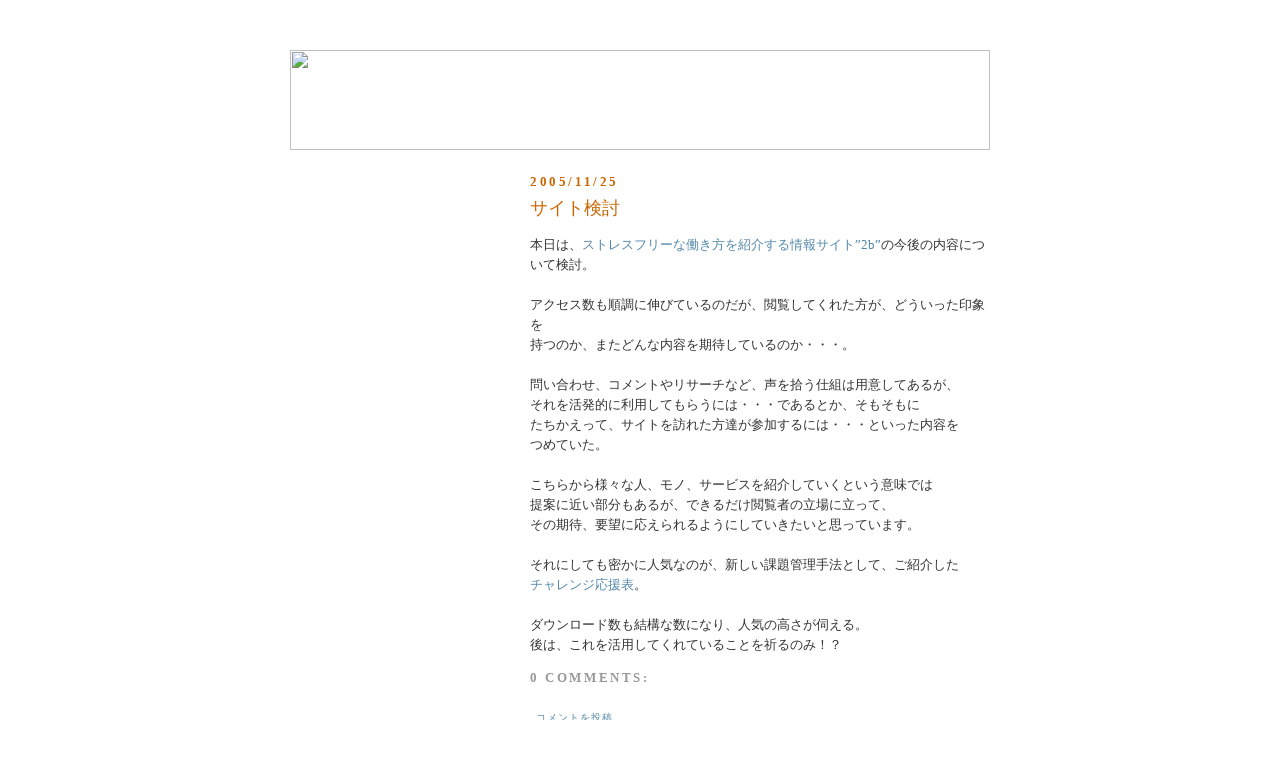

--- FILE ---
content_type: text/html; charset=UTF-8
request_url: https://blog.squaria.net/2005/11/blog-post_25.html
body_size: 5736
content:
<!DOCTYPE html PUBLIC "-//W3C//DTD XHTML 1.0 Strict//EN" "http://www.w3.org/TR/xhtml1/DTD/xhtml1-strict.dtd">

<html xmlns="http://www.w3.org/1999/xhtml" xml:lang="ja" lang="ja">
<head>
<META HTTP-EQUIV="Content-Type" CONTENT=Text/HTML; Charset=Shift_JIS>
  <title>あらまこの絵日記: サイト検討</title>

  <link rel="shortcut icon" href="favicon.ico">

  <script type="text/javascript">(function() { (function(){function b(g){this.t={};this.tick=function(h,m,f){var n=f!=void 0?f:(new Date).getTime();this.t[h]=[n,m];if(f==void 0)try{window.console.timeStamp("CSI/"+h)}catch(q){}};this.getStartTickTime=function(){return this.t.start[0]};this.tick("start",null,g)}var a;if(window.performance)var e=(a=window.performance.timing)&&a.responseStart;var p=e>0?new b(e):new b;window.jstiming={Timer:b,load:p};if(a){var c=a.navigationStart;c>0&&e>=c&&(window.jstiming.srt=e-c)}if(a){var d=window.jstiming.load;
c>0&&e>=c&&(d.tick("_wtsrt",void 0,c),d.tick("wtsrt_","_wtsrt",e),d.tick("tbsd_","wtsrt_"))}try{a=null,window.chrome&&window.chrome.csi&&(a=Math.floor(window.chrome.csi().pageT),d&&c>0&&(d.tick("_tbnd",void 0,window.chrome.csi().startE),d.tick("tbnd_","_tbnd",c))),a==null&&window.gtbExternal&&(a=window.gtbExternal.pageT()),a==null&&window.external&&(a=window.external.pageT,d&&c>0&&(d.tick("_tbnd",void 0,window.external.startE),d.tick("tbnd_","_tbnd",c))),a&&(window.jstiming.pt=a)}catch(g){}})();window.tickAboveFold=function(b){var a=0;if(b.offsetParent){do a+=b.offsetTop;while(b=b.offsetParent)}b=a;b<=750&&window.jstiming.load.tick("aft")};var k=!1;function l(){k||(k=!0,window.jstiming.load.tick("firstScrollTime"))}window.addEventListener?window.addEventListener("scroll",l,!1):window.attachEvent("onscroll",l);
 })();</script><script type="text/javascript">function a(){var b=window.location.href,c=b.split("?");switch(c.length){case 1:return b+"?m=1";case 2:return c[1].search("(^|&)m=")>=0?null:b+"&m=1";default:return null}}var d=navigator.userAgent;if(d.indexOf("Mobile")!=-1&&d.indexOf("WebKit")!=-1&&d.indexOf("iPad")==-1||d.indexOf("Opera Mini")!=-1||d.indexOf("IEMobile")!=-1){var e=a();e&&window.location.replace(e)};
</script><meta http-equiv="Content-Type" content="text/html; charset=UTF-8" />
<meta name="generator" content="Blogger" />
<link rel="icon" type="image/vnd.microsoft.icon" href="https://www.blogger.com/favicon.ico"/>
<link rel="alternate" type="application/atom+xml" title="あらまこの絵日記 - Atom" href="https://blog.squaria.net/feeds/posts/default" />
<link rel="alternate" type="application/rss+xml" title="あらまこの絵日記 - RSS" href="https://blog.squaria.net/feeds/posts/default?alt=rss" />
<link rel="service.post" type="application/atom+xml" title="あらまこの絵日記 - Atom" href="https://www.blogger.com/feeds/13578079/posts/default" />
<link rel="alternate" type="application/atom+xml" title="あらまこの絵日記 - Atom" href="https://blog.squaria.net/feeds/113291526651953353/comments/default" />
<link rel="stylesheet" type="text/css" href="https://www.blogger.com/static/v1/v-css/1601750677-blog_controls.css"/>
<link rel="stylesheet" type="text/css" href="https://www.blogger.com/dyn-css/authorization.css?targetBlogID=13578079&zx=9a8aa791-4edf-40f7-b4a4-e97a03af7f79"/>


  <style type="text/css">
/*
-----------------------------------------------
Blogger Template Style
Name:     Minima
Designer: Douglas Bowman
URL:      www.stopdesign.com
Date:     26 Feb 2004
----------------------------------------------- */


body {
  background:#fff;
/*  background-image:url(http://www.squaria.net/blog/pic/brillant.png); */
  margin:0;
  padding:40px 20px;
  font:x-small;
  text-align:center;
  color:#333;
  font-size/* */:/**/small;
  font-size: /**/small;
  }
a:link {
  color:#58a;
  text-decoration:none;
  }
a:visited {
  color:#969;
  text-decoration:none;
  }
a:hover {
  color:#c60;
  text-decoration:underline;
  }
a img {
  border-width:0;
  }


/* Navibar
----------------------------------------------- */
#navbar-iframe {
display: none !important;
}
/* Variable definitions　


/* Header
----------------------------------------------- */
#header {
  width:700px;
  margin:0 auto 0px;
  border:0px solid #ccc;
  }
#blog-title {
  margin:5px 5px 0;
  padding:10px 10px .25em;
  border:1px solid #eee;
  border-width:0px 0px 0;
  font-size:100%;
  line-height:1.2em;
  font-weight:normal;
  color:#FF0033;
  text-transform:uppercase;
  letter-spacing:.2em;
  }
#blog-title a {
  color:#666;
  text-decoration:none;
  }
#blog-title a:hover {
  color:#c60;
  }
#description {
  margin:0 5px 5px;
  padding:0 5px 5px;
  border:0px solid #eee;
  border-width:0 0px 0px;
  max-width:800px;
  font:78%/1.4em;
  text-transform:uppercase;
  letter-spacing:.2em;
  color:#999;
  }


/* Content
----------------------------------------------- */
#content {
  width:700px;
  margin:0 auto;
  padding:0;
  text-align:left;
  }
#main {
  width:460px;
  float:right;
  }
#sidebar {
  width:220px;
  float:left;
  }


/* Headings
----------------------------------------------- */
h2 {
  margin:1.5em 0 .75em;
/*  @font-size:78%;*/
  letter-spacing:.2em;
/*  color:#FF0033;*/
  color:#CC6600;
  }
h3 {
  margin:1.5em 0 .75em;
  @font-size:100%;
  color:#996633;
  }


/* Posts
----------------------------------------------- */
.date-header {
  margin:1.5em 0 .5em;
  font-size:small;
  }
.sidebar-title
 {
  font-size:small;
  font-weight:normal;
  color:#666;
  }
.post {
  margin:.5em 0 1.5em;
  border-bottom:1px dotted #ccc;
  padding-bottom:1.5em;
  }
.post-title {
  margin:.25em 0 0;
  padding:0 0 4px;
  font-size:140%;
  font-weight:normal;
  line-height:1.4em;
  color:#c60;
  }
.post-title a, .post-title a:visited, .post-title strong {
  display:block;
  text-decoration:none;
  color:#c60;
  font-weight:normal;
  }
.post-title strong, .post-title a:hover {
  color:#333;
  }
.post div {
  margin:0 0 .75em;
  line-height:1.6em;
  }
p.post-footer {
  margin:-.25em 0 0;
  color:#ccc;
  }
.post-footer em, .comment-link {
  font-size:78%;
  text-transform:uppercase;
  letter-spacing:.1em;
  }
.post-footer em {
  font-style:normal;
  color:#999;
  margin-right:.6em;
  }
.comment-link {
  margin-left:.6em;
  }
.post img {
  padding:4px;
  border:1px solid #ddd;
  }
.post blockquote {
  margin:1em 20px;
  }
.post blockquote p {
  margin:.75em 0;
  }


/* Comments
----------------------------------------------- */
#comments h4 {
  margin:1em 0;
  font:bold 78%/1.6em;
  text-transform:uppercase;
  letter-spacing:.2em;
  color:#999;
  }
#comments h4 strong {
  font-size:130%;
  }
#comments-block {
  margin:1em 0 1.5em;
  line-height:1.6em;
  }
#comments-block dt {
  margin:.5em 0;
  }
#comments-block dd {
  margin:.25em 0 0;
  }
#comments-block dd.comment-timestamp {
  margin:-.25em 0 2em;
  font-size:78%;
  text-transform:uppercase;
  letter-spacing:.1em;
  }
#comments-block dd p {
  margin:0 0 .75em;
  }
.deleted-comment {
  font-style:italic;
  color:gray;
  }


/* Sidebar Content
----------------------------------------------- */
#sidebar ul {
  margin:0 0 1.5em;
  padding:0 0 1.5em;
  border-bottom:1px dotted #ccc;
  list-style:none;
  font-size:78%;
  }
#sidebar li {
  margin:0;
  padding:0 0 .25em 15px;
  text-indent:-15px;
  line-height:1.5em;
  }
#sidebar p {
  color:#666;
  line-height:1.5em;
  }


/* Profile
----------------------------------------------- */
#profile-container {
  margin:0 0 1.5em;
  border-bottom:1px dotted #ccc;
  padding-bottom:1.5em;
  }
.profile-datablock {
  margin:.5em 0 .5em;
  }
.profile-img {
  display:inline;
  }
.profile-img img {
  float:left;
  padding:4px;
  border:1px solid #ddd;
  margin:0 8px 3px 0;
  }
.profile-data {
  margin:0;
  font:bold 78%/1.6em;
  text-transform:uppercase;
  letter-spacing:.1em;
  }
.profile-data strong {
  display:none;
  }
.profile-textblock {
  margin:0 0 .5em;
  }
.profile-link {
  margin:0;
  font:78%/1.4em;
  text-transform:uppercase;
  letter-spacing:.1em;
  }


/* Footer
----------------------------------------------- */
#footer {
  width:660px;
  clear:both;
  margin:0 auto;
  }
#footer hr {
  display:none;
  }
#footer p {
  margin:0;
  padding-top:15px;
  font-size:78%;
  text-transform:uppercase;
  letter-spacing:.1em;
  }
 </style>

<script src="//www.google-analytics.com/urchin.js" type="text/javascript">
</script>
<script type="text/javascript">
_uacct = "UA-52066-2";
urchinTracker();
</script>


<meta name='google-adsense-platform-account' content='ca-host-pub-1556223355139109'/>
<meta name='google-adsense-platform-domain' content='blogspot.com'/>
<!-- --><style type="text/css">@import url(//www.blogger.com/static/v1/v-css/navbar/3334278262-classic.css);
div.b-mobile {display:none;}
</style>

</head>

<body><script type="text/javascript">
    function setAttributeOnload(object, attribute, val) {
      if(window.addEventListener) {
        window.addEventListener('load',
          function(){ object[attribute] = val; }, false);
      } else {
        window.attachEvent('onload', function(){ object[attribute] = val; });
      }
    }
  </script>
<div id="navbar-iframe-container"></div>
<script type="text/javascript" src="https://apis.google.com/js/platform.js"></script>
<script type="text/javascript">
      gapi.load("gapi.iframes:gapi.iframes.style.bubble", function() {
        if (gapi.iframes && gapi.iframes.getContext) {
          gapi.iframes.getContext().openChild({
              url: 'https://www.blogger.com/navbar/13578079?origin\x3dhttps://blog.squaria.net',
              where: document.getElementById("navbar-iframe-container"),
              id: "navbar-iframe"
          });
        }
      });
    </script>

<div id="header">
<a href="http://blog.squaria.net/">
<img src="https://lh3.googleusercontent.com/blogger_img_proxy/AEn0k_v2KlVUh_U7aL7mlz2H5YStI2Kogf-TAlvFUNiaU5LV9rSjM64V9X1-Wr9dz2k2K8gyAs8vY_3fKREKc3f2AFdWM9F8NTxKoE7BuQIG82NtY9o=s0-d" width="700" height="100" border="0">  
<!--
<IMG src="http://www.squaria.net/blog/pic/050611pretop.gif" width="700" height="50" border="0">  
-->
</a>

</div>

<!-- Begin #content -->
<div id="content">


<!-- Begin #main -->
<div id="main"><div id="main2">



    
  <h2 class="date-header">2005/11/25</h2>
  

  
     
  <!-- Begin .post -->
  <div class="post"><a name="113291526651953353"></a>
         
    <h3 class="post-title">
	 
	 サイト検討
	 
    </h3>
    

	         <div class="post-body">
	<div>
      <div style="clear:both;"></div>本日は、<a href="http://www.my2b.jp/">ストレスフリーな働き方を紹介する情報サイト”2b”</a>の今後の内容について検討。<br /><br />アクセス数も順調に伸びているのだが、閲覧してくれた方が、どういった印象を<br />持つのか、またどんな内容を期待しているのか・・・。<br /><br />問い合わせ、コメントやリサーチなど、声を拾う仕組は用意してあるが、<br />それを活発的に利用してもらうには・・・であるとか、そもそもに<br />たちかえって、サイトを訪れた方達が参加するには・・・といった内容を<br />つめていた。<br /><br />こちらから様々な人、モノ、サービスを紹介していくという意味では<br />提案に近い部分もあるが、できるだけ閲覧者の立場に立って、<br />その期待、要望に応えられるようにしていきたいと思っています。<br /><br />それにしても密かに人気なのが、新しい課題管理手法として、ご紹介した<br /><a href="http://www.my2b.jp/2005/10/post.html">チャレンジ応援表</a>。<br /><br />ダウンロード数も結構な数になり、人気の高さが伺える。<br />後は、これを活用してくれていることを祈るのみ！？<div style="clear:both; padding-bottom:0.25em"></div>
    </div>
    </div>
    
    <p class="post-footer">
<!--
      <em>posted by ma at <a href="http://blog.squaria.net/2005/11/blog-post_25.html" title="permanent link">11/25/2005</a></em>
        <span class="item-action"><a href="https://www.blogger.com/email-post/13578079/113291526651953353" title="メール投稿"><img class="icon-action" alt="" src="https://resources.blogblog.com/img/icon18_email.gif" height="13" width="18"/></a></span><span class="item-control blog-admin pid-155077651"><a style="border:none;" href="https://www.blogger.com/post-edit.g?blogID=13578079&postID=113291526651953353&from=pencil" title="投稿を編集"><img class="icon-action" alt="" src="https://resources.blogblog.com/img/icon18_edit_allbkg.gif" height="18" width="18"></a></span>
    </p>
  
  </div>
  <!-- End .post -->
  
  
  
  <!-- Begin #comments -->
 
  <div id="comments">

	<a name="comments"></a>
        <h4>0 Comments:</h4>
        <dl id="comments-block">
      
    </dl>
		<p class="comment-timestamp">

    <a class="comment-link" href="https://www.blogger.com/comment/fullpage/post/13578079/113291526651953353" onclick="window.open(this.href, 'bloggerPopup', 'toolbar=0,scrollbars=1,location=0,statusbar=1,menubar=0,resizable=1,width=400,height=450');return false;">コメントを投稿</a>
    </p>
    
		<p class="comment-timestamp">
	<a href="http://blog.squaria.net/">&lt;&lt; Home</a>
    </p>
    </div>



  <!-- End #comments -->


</div></div>
<!-- End #main -->







<!-- Begin #sidebar -->
<div id="sidebar"><div id="sidebar2">



       


  



<p><a href="http://blog.squaria.net/atom.xml">
<img src="https://lh3.googleusercontent.com/blogger_img_proxy/AEn0k_vBhoqCZh4DIHJigug3RQLjRdZZl-TwpMNlhBWXEFMg1XRTGh0k2n4hw1ss0bU_7b9JWDC2yq45tlWGODCpKZxIxkciKYQV2HbZspDJ1Pdt=s0-d" border="0"></a></p>

<!-- Twitter button -->
<!--
<a href="http://twitter.com/x_xmarai" class="twitter-follow-button" data-show-count="false" data-lang="ja">Follow @x_xmarai</a>
<script src="http://platform.twitter.com/widgets.js" type="text/javascript"></script>
<br><br>
-->
<!--
      <p id="powered-by"><a href="http://www.blogger.com"><img src="http://buttons.blogger.com/bloggerbutton1.gif" alt="Powered by Blogger" /></a></p>
 --> 
  <!--
  <p>This is a paragraph of text that could go in the sidebar.</p>
  -->
<!--
<script type="text/javascript">
//<![CDATA[
if(typeof bloggertouch==='undefined') var bloggertouch={};
bloggertouch.blog_id = "squaria";
(function(){
var d = document.createElement('script'); d.type = 'text/javascript'; d.async = true;
d.src = "http://bloggertouch-f1.sopili.com/f1/rdmobile.js";
var s = document.getElementsByTagName('script')[0]; s.parentNode.insertBefore(d, s); })();
//verify_id=117442864112881998770
//]]>
</script>
<strong><a href="http://bloggertouch.appspot.com/squaria">Mobile Edition</a></strong>
-->
<!--
<br /><a href="http://bloggertouch.sopili.net">By Blogger Touch</a>
-->

</div></div>
<!-- End #sidebar -->


</div>
<!-- End #content -->



<!-- Begin #footer -->
<div id="footer"><hr />
  <p><!--This is an optional footer. If you want text here, place it inside these tags, and remove this comment. -->&nbsp;</p>
Copyright(c) Squaria Co., Ltd. all rights reserved.
</div>
<!-- End #footer -->

<script language="JavaScript" src="//www.gvisit.com/record.php?sid=91b16666a222335970ed2691332a76b0" type="text/javascript"></script>


<!--shinobi2-->

<script type="text/javascript" src="//track.mybloglog.com/js/jsserv.php?mblID=2005090806345064"></script>
     
<style>
.kakusu {background-color:black;color:black;}
</style>


</body>
</html>